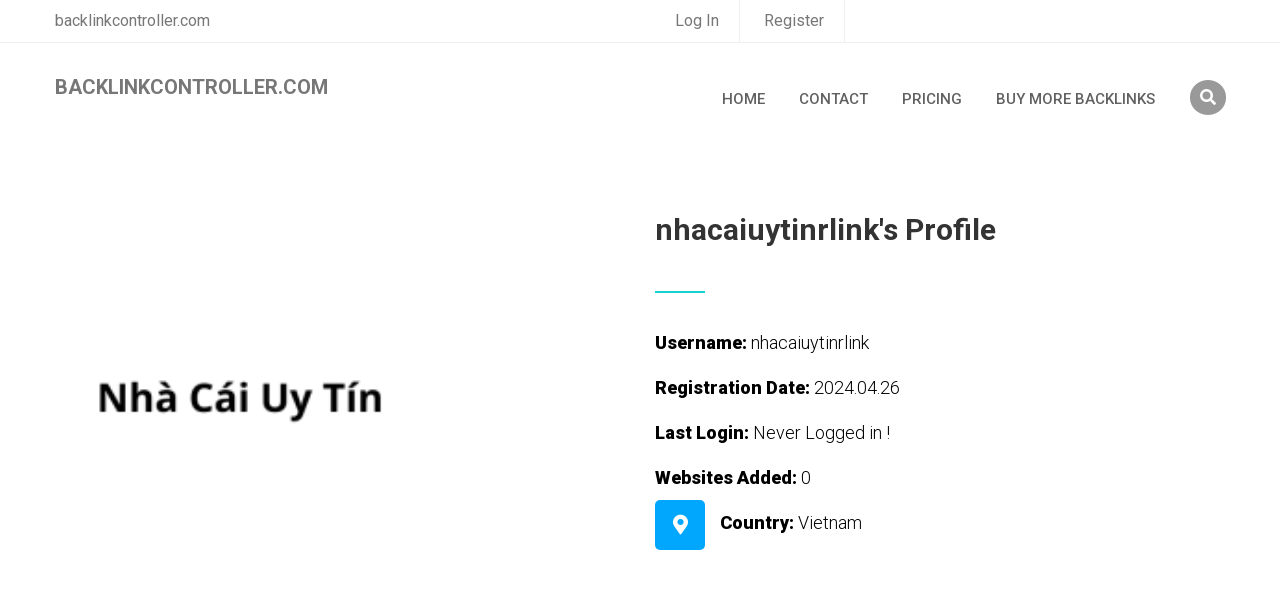

--- FILE ---
content_type: text/html; charset=UTF-8
request_url: https://www.backlinkcontroller.com/profile/nhacaiuytinrlink/
body_size: 2647
content:

<!doctype html>
<html lang="en">
<head>
	<meta charset="UTF-8">
	<title>backlinkcontroller.com | nhacaiuytinrlink's Profile</title>

	<!-- Mobile Specific Meta -->
	<meta name="viewport" content="width=device-width, initial-scale=1">

	<link rel="stylesheet" href="/assets/css/owl.carousel.css">
	<link rel="stylesheet" href="/assets/css/fontawesome-all.css">
	<link rel="stylesheet" href="/assets/css/flaticon.css">
	<link rel="stylesheet" type="text/css" href="/assets/css/meanmenu.css">
	<link rel="stylesheet" href="/assets/css/bootstrap.min.css">
	<link rel="stylesheet" href="/assets/css/video.min.css">
	<link rel="stylesheet" href="/assets/css/lightbox.css">
	<link rel="stylesheet" href="/assets/css/progess.css">
	<link rel="stylesheet" href="/assets/css/style.css">
	<link rel="stylesheet" href="/assets/css/responsive.css">

	<link rel="stylesheet"  href="/assets/css/colors/switch.css">
	<link href="/assets/css/colors/color-2.css" rel="alternate stylesheet" type="text/css" title="color-2">
	<link href="/assets/css/colors/color-3.css" rel="alternate stylesheet" type="text/css" title="color-3">
	<link href="/assets/css/colors/color-4.css" rel="alternate stylesheet" type="text/css" title="color-4">
	<link href="/assets/css/colors/color-5.css" rel="alternate stylesheet" type="text/css" title="color-5">
	<link href="/assets/css/colors/color-6.css" rel="alternate stylesheet" type="text/css" title="color-6">
	<link href="/assets/css/colors/color-7.css" rel="alternate stylesheet" type="text/css" title="color-7">
	<link href="/assets/css/colors/color-8.css" rel="alternate stylesheet" type="text/css" title="color-8">
	<link href="/assets/css/colors/color-9.css" rel="alternate stylesheet" type="text/css" title="color-9">

<!-- Google tag (gtag.js) -->
<script async src="https://www.googletagmanager.com/gtag/js?id=G-MPS4TXVPVQ"></script>
<script>
  window.dataLayer = window.dataLayer || [];
  function gtag(){dataLayer.push(arguments);}
  gtag('js', new Date());

  gtag('config', 'G-MPS4TXVPVQ');
</script>
</head>

<body>

	<div id="preloader"></div>
	<!-- Start of Header section
		============================================= -->
		<header>
			<div id="main-menu"  class="main-menu-container header-style-2">
				<div class="header-top">
					<div class="container">
						<div class="row">
							<div class="col-md-6">
								<div class="header-top-text">
									<span>backlinkcontroller.com</span>
								</div>
							</div>
							<div class="col-md-6">
								<div class="header-top-bar ul-li">
									<ul>
<li><a href="/pages/login/">Log In</a></li>
<li><a href="/pages/register/">Register</a></li>										

									</ul>
								</div>
							</div>
						</div>
					</div>
				</div>
				<div  class="main-menu">
					<div class="container">
						<div class="navbar-default">
							<div class="navbar-header float-left">
								<a class="navbar-brand text-uppercase" href="/"><b>backlinkcontroller.com</b></a>
							</div><!-- /.navbar-header -->
							<div class="cart-search float-right ul-li">
								<ul>
									<li>
										<button type="button" class="toggle-overlay search-btn">
											<i class="fas fa-search"></i>
										</button>

										<div class="search-body">
											<div class="search-form">
												<form action="/search/websites.php?" method="get">
													<input class="search-input" type="search" name="q"  placeholder="Search Websites Here">
													<div class="outer-close toggle-overlay">
														<button type="button" class="search-close">
															<i class="fas fa-times"></i>
														</button>
													</div>
												</form>
											</div>
										</div>
									</li>
								</ul>
							</div>
							<!-- Collect the nav links, forms, and other content for toggling -->
							<nav class="navbar-menu float-right">
								<div class="nav-menu ul-li">
									<ul>
										<li><a href="/">Home</a></li>
										<li><a href="/pages/contact-us/">Contact</a></li>

										<li><a href="/pricing-and-plans/">Pricing</a></li>
										
										<li><a href="https://www.permanentbacklinks.com/">Buy More Backlinks</a></li>
										
										
										
										
     


     
										

									</ul>
								</div>
							</nav>
							<div class="mobile-menu">
								<div class="logo"><a href="/"><img src="/assets/img/logo/logo.png" alt="Logo"></a></div>








							<nav>
									<ul>
<li><a href="/">Home</a></li>
<li><a href="/pages/contact-us/">Contact Us</a></li>

       
<li><a href="/pages/login/">Login</a></li>
<li><a href="/pages/register/">Register</a></li>     
     
										

									</ul>

							</nav>












							</div>
						</div>
					</div>
				</div>
			</div>
		</header>
 	<!-- Start of Header section
 		============================================= -->






<br/><br/><br/><br/><br/><br/>


	<!-- Start of teacher details area
		============================================= -->	
		<section id="teacher-details" class="teacher-details-area">
			<div class="container">
				<div class="row">
					<div class="col-md-12">
						<div class="teacher-details-content mb45">
							<div class="row">
								<div class="col-md-6">
									<div class="teacher-details-img">
										<img src="https://www.gravatar.com/avatar/854658a9e588a3c2c023418216f68dd0?s=200" alt="" width="370" height="400">
									</div>
								</div>
								<div class="col-md-6">
									<div class="teacher-details-text">
										<div class="section-title-2  headline text-left">
											<h2><span>nhacaiuytinrlink's Profile</span></h2>

										</div>

<br/>
										<div class="teacher-address">
											<div class="address-details ul-li-block">
												<ul>


													<li>
														<div class="add-info">
										<span><b>Username: </b> nhacaiuytinrlink</span>
														</div>
													</li><br/>
													<li>
													
	
														<div class="add-info">
										<span><b>Registration Date: </b> 2024.04.26</span>
														</div>
													</li><br/>


													

													<li>
														<div class="add-info">
										<span><b>Last Login: </b> Never Logged in !</span>
														</div>
													</li><br/>
													

													<li>
														<div class="add-info">
										<span><b>Websites Added: </b> 0</span>
														</div>
													</li><br/>													
													<li>
														<div class="addrs-icon">
															<i class="fas fa-map-marker-alt"></i>
														</div>
														<div class="add-info">
															<span><b>Country: </b>Vietnam</span>
														</div>
													</li><br/>
													
													
													

													
													
													
													

												</ul>
											</div>
										</div>
									</div>
								</div>
							</div>
						</div>







					</div>
				</div>
			</div>
		</section>
	<!-- End  of teacher details area
		============================================= -->	











	<!-- Start of shop product section
		============================================= -->
		<section id="shop-product" class="shop-product-section">
			<div class="container">
				<div class="product-item">
					<div class="row">
						<div class="col-md-12">
							<div class="shop-product-item">
								<div class="short-filter-tab">
<h2>Users Website Log</h2>
									<div class="tab-button blog-button ul-li text-center float-right">

									</div>
								</div>
								<div class="product-showcase">
									<div class="genius-shop-item">
										<div class="tab-container">


											<div id="tab2" class="tab-content-1 course-page-section">
												<div class="course-list-view">
													<table>
														<tr class="list-head">
			<th>sites Added By user</th>
			<th>Non Vip Sites</th>
			<th>General Websites</th>
			<th>Vip Websites</th>			
			<th>Total Websites</th>
			<th>Next Updation Date</th>	
														</tr>

														<tr>
<td>0</td>
<td>0</td>
<td>0</td>
<td>0</td>
<td>0</td>
<td><small>Fri 23rd Jan 2026 : 20:36</small></td>
														</tr>
														
														
										
													</table>
												</div>
											</div><!-- /tab-2 -->
										</div>
									</div>
								</div>
							</div>
						</div>

					</div>
				</div>
			</div>
		</section>
	<!-- End of shop product section
		============================================= -->


 	<!-- Start of footer section
 		============================================= -->
 		<footer>
 			<section id="footer-area" class="footer-area-section">
 				<div class="container">
 					<div class="footer-content pb10">
 						<div class="row">
 							<div class="col-md-3">
 								<div class="footer-widget "  >
 									<div class="footer-logo mb35">
 										<img src="/assets/img/logo/f-logo.png" alt="">
 									</div>
 									<div class="footer-about-text">
 										<p>for any help email on microperson90@gmail.com</p>

 									</div>
 								</div>
 							</div> 							
 							<div class="col-md-3">
 								<div class="footer-widget "  >
 									<div class="footer-menu ul-li-block">
 										<h2 class="widget-title">Useful Links</h2>
 										<ul>

 											<li><a href="/pages/register/"><i class="fas fa-caret-right"></i>Register</a></li>
 											
 											<li><a href="/pages/login/"><i class="fas fa-caret-right"></i>Login</a></li>
 											
 											<li><a href="/pages/forgot-password/"><i class="fas fa-caret-right"></i>Forgot Password</a></li> 				
 											<li><a href="/pages/get-verification-email/"><i class="fas fa-caret-right"></i>Verify Your Account</a></li> 
 											
 										</ul>
 									</div>
 								</div>
 							</div>
			
 								
 								
 								
 							<div class="col-md-3">
 								<div class="footer-menu ul-li-block "  >
 									<h2 class="widget-title">Useful Pages</h2>
 									<ul>
 											<li><a href="/pages/contact-us/"><i class="fas fa-caret-right"></i>Contact Us</a></li>
 										<li><a href="/all-users-list/page/96/"><i class="fas fa-caret-right"></i>All Users List</a></li>
 										
 										
 										<li><a href="/refresh-site-logs/"><i class="fas fa-caret-right"></i>Users Sites Log</a></li> 										
 										<li><a href="/pending-profiles-list/"><i class="fas fa-caret-right"></i>Pending Profiles</a></li> 	 										
 										
 										<li><a href="/pages/terms-and-conditions/"><i class="fas fa-caret-right"></i>Terms & Conditions*</a></li>

 									</ul>
 								</div>
 							</div> 							
 							<div class="col-md-3">

 								
 								<div class="footer-widget "  >
 									<div class="footer-menu ul-li-block">
 										<h2 class="widget-title">Recent Users</h2>
 										<ul><li><a href="/profile/wwnegmrlll/"><i class="fas fa-caret-right"></i>pheorjwwfq</a></li><li><a href="/profile/tyomtqovpf/"><i class="fas fa-caret-right"></i>kggkzgfpem</a></li><li><a href="/profile/lxyrsptiqf/"><i class="fas fa-caret-right"></i>ejeowpgeqn</a></li><li><a href="/profile/dzhlpudyip/"><i class="fas fa-caret-right"></i>fvkynfdnps</a></li> 							
 										</ul>
 									</div>
 								</div> 								
 								
 							</div>
 						</div>
 					</div> 
 					<!-- /footer-widget-content -->


 					<div class="copy-right-menu">
 						<div class="row">
 							<div class="col-md-6">
 								<div class="copy-right-text">
 									<p>© 2019 - 2024 - backlinkcontroller.com |  All rights reserved</p>
 								</div>
 							</div>
 							<div class="col-md-6">
 								<div class="copy-right-menu-item float-right ul-li">
 									<ul>
 										<li><a href="#">License</a></li>
 										<li><a href="#">Privacy & Policy</a></li>
 										<li><a href="#">Term Of Service</a></li>
 									</ul>
 								</div>
 							</div>
 						</div>
 					</div>
 				</div>
 			</section>
 		</footer>
	<!-- End of footer section
		============================================= -->


		<!-- For Js Library -->
		<script src="/assets/js/jquery-2.1.4.min.js"></script>
		<script src="/assets/js/bootstrap.min.js"></script>
		<script src="/assets/js/popper.min.js"></script>
		<script src="/assets/js/owl.carousel.min.js"></script>
		<script src="/assets/js/jarallax.js"></script>
		<script src="/assets/js/jquery.magnific-popup.min.js"></script>
		<script src="/assets/js/lightbox.js"></script>
		<script src="/assets/js/jquery.meanmenu.js"></script>
		<script src="/assets/js/scrollreveal.min.js"></script>
		<script src="/assets/js/jquery.counterup.min.js"></script>
		<script src="/assets/js/waypoints.min.js"></script>
		<script src="/assets/js/jquery-ui.js"></script>
		<script src="/assets/js/gmap3.min.js"></script>
		<script src="/assets/js/switch.js"></script>
		<script src="http://maps.google.com/maps/api/js?key=AIzaSyC61_QVqt9LAhwFdlQmsNwi5aUJy9B2SyA"></script>

    	<script src="/assets/js/script.js"></script>
	</body>
	</html>